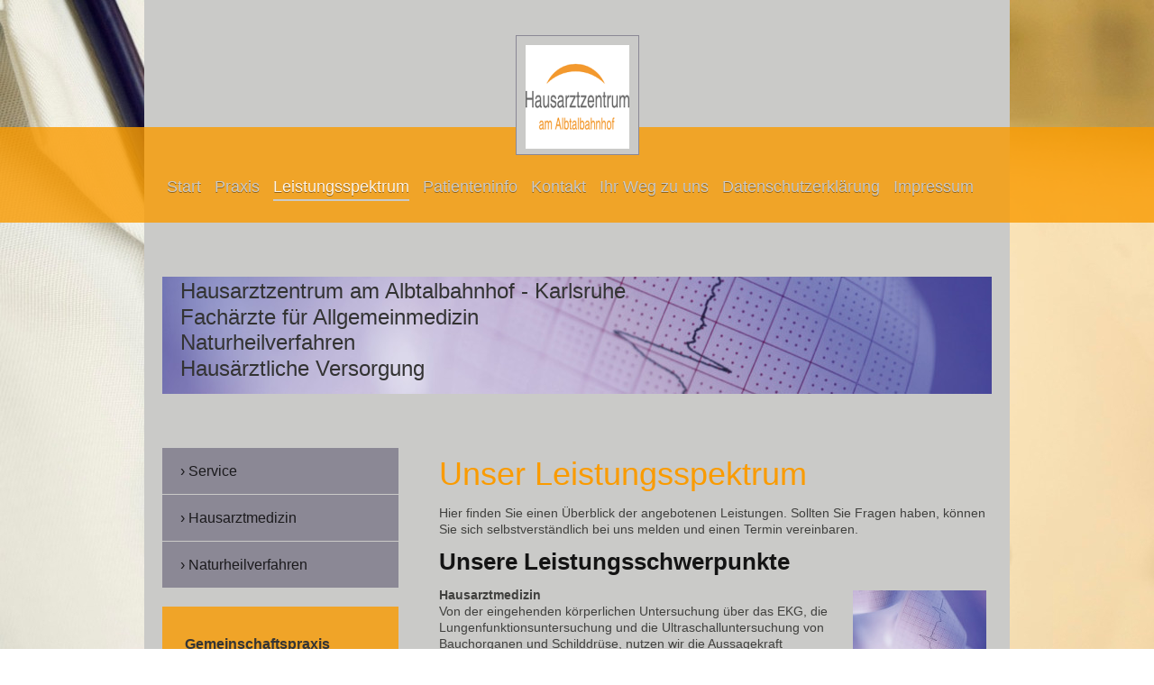

--- FILE ---
content_type: text/html; charset=UTF-8
request_url: https://www.hausarztzentrum-karlsruhe.de/leistungsspektrum/
body_size: 8561
content:
<!DOCTYPE html>
<html lang="de"  ><head prefix="og: http://ogp.me/ns# fb: http://ogp.me/ns/fb# business: http://ogp.me/ns/business#">
    <meta http-equiv="Content-Type" content="text/html; charset=utf-8"/>
    <meta name="generator" content="IONOS MyWebsite"/>
        
    <link rel="dns-prefetch" href="//cdn.website-start.de/"/>
    <link rel="dns-prefetch" href="//105.mod.mywebsite-editor.com"/>
    <link rel="dns-prefetch" href="https://105.sb.mywebsite-editor.com/"/>
    <link rel="shortcut icon" href="https://www.hausarztzentrum-karlsruhe.de/s/misc/favicon.png?1526995907"/>
        <link rel="apple-touch-icon" href="https://www.hausarztzentrum-karlsruhe.de/s/misc/touchicon.png?1526995760"/>
        <title>Hausarztzentrum am Albtalbahnhof - Karlsruhe, Praxis für Allgemeinmedizin -  Naturheilverfahren - Leistungsspektrum</title>
    <style type="text/css">@media screen and (max-device-width: 1024px) {.diyw a.switchViewWeb {display: inline !important;}}</style>
    <style type="text/css">@media screen and (min-device-width: 1024px) {
            .mediumScreenDisabled { display:block }
            .smallScreenDisabled { display:block }
        }
        @media screen and (max-device-width: 1024px) { .mediumScreenDisabled { display:none } }
        @media screen and (max-device-width: 568px) { .smallScreenDisabled { display:none } }
                @media screen and (min-width: 1024px) {
            .mobilepreview .mediumScreenDisabled { display:block }
            .mobilepreview .smallScreenDisabled { display:block }
        }
        @media screen and (max-width: 1024px) { .mobilepreview .mediumScreenDisabled { display:none } }
        @media screen and (max-width: 568px) { .mobilepreview .smallScreenDisabled { display:none } }</style>
    <meta name="viewport" content="width=device-width, initial-scale=1, maximum-scale=1, minimal-ui"/>

<meta name="format-detection" content="telephone=no"/>
        <meta name="keywords" content="Arzt, Allgemeinmedizin, Leistungen, Untersuchungen"/>
            <meta name="description" content="Erfahren Sie mehr zu dem breiten Leistungsspektrum der Allgemeinmediziner von {{company_name}}, Ihrer Arztpraxis in {{city}}."/>
            <meta name="robots" content="index,follow"/>
        <link href="//cdn.website-start.de/templates/2114/style.css?1758547156484" rel="stylesheet" type="text/css"/>
    <link href="https://www.hausarztzentrum-karlsruhe.de/s/style/theming.css?1692293154" rel="stylesheet" type="text/css"/>
    <link href="//cdn.website-start.de/app/cdn/min/group/web.css?1758547156484" rel="stylesheet" type="text/css"/>
<link href="//cdn.website-start.de/app/cdn/min/moduleserver/css/de_DE/common,shoppingbasket?1758547156484" rel="stylesheet" type="text/css"/>
    <link href="//cdn.website-start.de/app/cdn/min/group/mobilenavigation.css?1758547156484" rel="stylesheet" type="text/css"/>
    <link href="https://105.sb.mywebsite-editor.com/app/logstate2-css.php?site=872758640&amp;t=1769110474" rel="stylesheet" type="text/css"/>

<script type="text/javascript">
    /* <![CDATA[ */
var stagingMode = '';
    /* ]]> */
</script>
<script src="https://105.sb.mywebsite-editor.com/app/logstate-js.php?site=872758640&amp;t=1769110474"></script>

    <link href="//cdn.website-start.de/templates/2114/print.css?1758547156484" rel="stylesheet" media="print" type="text/css"/>
    <script type="text/javascript">
    /* <![CDATA[ */
    var systemurl = 'https://105.sb.mywebsite-editor.com/';
    var webPath = '/';
    var proxyName = '';
    var webServerName = 'www.hausarztzentrum-karlsruhe.de';
    var sslServerUrl = 'https://www.hausarztzentrum-karlsruhe.de';
    var nonSslServerUrl = 'http://www.hausarztzentrum-karlsruhe.de';
    var webserverProtocol = 'http://';
    var nghScriptsUrlPrefix = '//105.mod.mywebsite-editor.com';
    var sessionNamespace = 'DIY_SB';
    var jimdoData = {
        cdnUrl:  '//cdn.website-start.de/',
        messages: {
            lightBox: {
    image : 'Bild',
    of: 'von'
}

        },
        isTrial: 0,
        pageId: 920426049    };
    var script_basisID = "872758640";

    diy = window.diy || {};
    diy.web = diy.web || {};

        diy.web.jsBaseUrl = "//cdn.website-start.de/s/build/";

    diy.context = diy.context || {};
    diy.context.type = diy.context.type || 'web';
    /* ]]> */
</script>

<script type="text/javascript" src="//cdn.website-start.de/app/cdn/min/group/web.js?1758547156484" crossorigin="anonymous"></script><script type="text/javascript" src="//cdn.website-start.de/s/build/web.bundle.js?1758547156484" crossorigin="anonymous"></script><script type="text/javascript" src="//cdn.website-start.de/app/cdn/min/group/mobilenavigation.js?1758547156484" crossorigin="anonymous"></script><script src="//cdn.website-start.de/app/cdn/min/moduleserver/js/de_DE/common,shoppingbasket?1758547156484"></script>
<script type="text/javascript" src="https://cdn.website-start.de/proxy/apps/b4rna7/resource/dependencies/"></script><script type="text/javascript">
                    if (typeof require !== 'undefined') {
                        require.config({
                            waitSeconds : 10,
                            baseUrl : 'https://cdn.website-start.de/proxy/apps/b4rna7/js/'
                        });
                    }
                </script><script type="text/javascript" src="//cdn.website-start.de/app/cdn/min/group/pfcsupport.js?1758547156484" crossorigin="anonymous"></script>    <meta property="og:type" content="business.business"/>
    <meta property="og:url" content="https://www.hausarztzentrum-karlsruhe.de/leistungsspektrum/"/>
    <meta property="og:title" content="Hausarztzentrum am Albtalbahnhof - Karlsruhe, Praxis für Allgemeinmedizin -  Naturheilverfahren - Leistungsspektrum"/>
            <meta property="og:description" content="Erfahren Sie mehr zu dem breiten Leistungsspektrum der Allgemeinmediziner von {{company_name}}, Ihrer Arztpraxis in {{city}}."/>
                <meta property="og:image" content="https://www.hausarztzentrum-karlsruhe.de/s/misc/logo.png?t=1763361822"/>
        <meta property="business:contact_data:country_name" content="Deutschland"/>
    <meta property="business:contact_data:street_address" content="Ebertstraße 7"/>
    <meta property="business:contact_data:locality" content="Karlsruhe"/>
    
    
    <meta property="business:contact_data:postal_code" content="76137"/>
    <meta property="business:contact_data:phone_number" content=" 0721 30531"/>
    
    
</head>


<body class="body diyBgActive  cc-pagemode-default diyfeSidebarLeft diy-market-de_DE" data-pageid="920426049" id="page-920426049">
    
    <div class="diyw">
        <div class="diyweb">
	
<nav id="diyfeMobileNav" class="diyfeCA diyfeCA2" role="navigation">
    <a title="Navigation aufklappen/zuklappen">Navigation aufklappen/zuklappen</a>
    <ul class="mainNav1"><li class=" hasSubNavigation"><a data-page-id="920426042" href="https://www.hausarztzentrum-karlsruhe.de/" class=" level_1"><span>Start</span></a></li><li class=" hasSubNavigation"><a data-page-id="920426043" href="https://www.hausarztzentrum-karlsruhe.de/praxis/" class=" level_1"><span>Praxis</span></a><span class="diyfeDropDownSubOpener">&nbsp;</span><div class="diyfeDropDownSubList diyfeCA diyfeCA3"><ul class="mainNav2"><li class=" hasSubNavigation"><a data-page-id="920426044" href="https://www.hausarztzentrum-karlsruhe.de/praxis/unser-team/" class=" level_2"><span>Unser Team</span></a><span class="diyfeDropDownSubOpener">&nbsp;</span><div class="diyfeDropDownSubList diyfeCA diyfeCA3"><ul class="mainNav3"><li class=" hasSubNavigation"><a data-page-id="920426068" href="https://www.hausarztzentrum-karlsruhe.de/praxis/unser-team/dr-susanna-colopi-glage/" class=" level_3"><span>Dr. Susanna Colopi Glage</span></a></li><li class=" hasSubNavigation"><a data-page-id="920426069" href="https://www.hausarztzentrum-karlsruhe.de/praxis/unser-team/dr-marc-s-stintz/" class=" level_3"><span>Dr. Marc S. Stintz</span></a></li><li class=" hasSubNavigation"><a data-page-id="924147207" href="https://www.hausarztzentrum-karlsruhe.de/praxis/unser-team/dr-ute-benesch/" class=" level_3"><span>Dr. Ute Benesch</span></a></li><li class=" hasSubNavigation"><a data-page-id="920426071" href="https://www.hausarztzentrum-karlsruhe.de/praxis/unser-team/mfa/" class=" level_3"><span>MFA</span></a></li></ul></div></li><li class=" hasSubNavigation"><a data-page-id="920426045" href="https://www.hausarztzentrum-karlsruhe.de/praxis/sprechzeiten/" class=" level_2"><span>Sprechzeiten</span></a></li><li class=" hasSubNavigation"><a data-page-id="920426048" href="https://www.hausarztzentrum-karlsruhe.de/praxis/stellenangebote/" class=" level_2"><span>Stellenangebote</span></a></li></ul></div></li><li class="current hasSubNavigation"><a data-page-id="920426049" href="https://www.hausarztzentrum-karlsruhe.de/leistungsspektrum/" class="current level_1"><span>Leistungsspektrum</span></a><span class="diyfeDropDownSubOpener">&nbsp;</span><div class="diyfeDropDownSubList diyfeCA diyfeCA3"><ul class="mainNav2"><li class=" hasSubNavigation"><a data-page-id="920426046" href="https://www.hausarztzentrum-karlsruhe.de/leistungsspektrum/service/" class=" level_2"><span>Service</span></a></li><li class=" hasSubNavigation"><a data-page-id="920426059" href="https://www.hausarztzentrum-karlsruhe.de/leistungsspektrum/hausarztmedizin/" class=" level_2"><span>Hausarztmedizin</span></a><span class="diyfeDropDownSubOpener">&nbsp;</span><div class="diyfeDropDownSubList diyfeCA diyfeCA3"><ul class="mainNav3"><li class=" hasSubNavigation"><a data-page-id="920426050" href="https://www.hausarztzentrum-karlsruhe.de/leistungsspektrum/hausarztmedizin/vorsorge/" class=" level_3"><span>Vorsorge</span></a></li><li class=" hasSubNavigation"><a data-page-id="920426051" href="https://www.hausarztzentrum-karlsruhe.de/leistungsspektrum/hausarztmedizin/ultraschall/" class=" level_3"><span>Ultraschall</span></a></li></ul></div></li><li class=" hasSubNavigation"><a data-page-id="920426058" href="https://www.hausarztzentrum-karlsruhe.de/leistungsspektrum/naturheilverfahren/" class=" level_2"><span>Naturheilverfahren</span></a></li></ul></div></li><li class=" hasSubNavigation"><a data-page-id="920426052" href="https://www.hausarztzentrum-karlsruhe.de/patienteninfo/" class=" level_1"><span>Patienteninfo</span></a><span class="diyfeDropDownSubOpener">&nbsp;</span><div class="diyfeDropDownSubList diyfeCA diyfeCA3"><ul class="mainNav2"><li class=" hasSubNavigation"><a data-page-id="920426065" href="https://www.hausarztzentrum-karlsruhe.de/patienteninfo/igel-selbstzahlerleistungen/" class=" level_2"><span>IGeL (Selbstzahlerleistungen)</span></a></li><li class=" hasSubNavigation"><a data-page-id="920426062" href="https://www.hausarztzentrum-karlsruhe.de/patienteninfo/rezeptbestellung/" class=" level_2"><span>Rezeptbestellung</span></a></li><li class=" hasSubNavigation"><a data-page-id="920426047" href="https://www.hausarztzentrum-karlsruhe.de/patienteninfo/notdienstplan/" class=" level_2"><span>Notdienstplan</span></a></li></ul></div></li><li class=" hasSubNavigation"><a data-page-id="920426054" href="https://www.hausarztzentrum-karlsruhe.de/kontakt/" class=" level_1"><span>Kontakt</span></a></li><li class=" hasSubNavigation"><a data-page-id="920426055" href="https://www.hausarztzentrum-karlsruhe.de/ihr-weg-zu-uns/" class=" level_1"><span>Ihr Weg zu uns</span></a></li><li class=" hasSubNavigation"><a data-page-id="924081840" href="https://www.hausarztzentrum-karlsruhe.de/datenschutzerklärung/" class=" level_1"><span>Datenschutzerklärung</span></a></li><li class=" hasSubNavigation"><a data-page-id="920426056" href="https://www.hausarztzentrum-karlsruhe.de/impressum/" class=" level_1"><span>Impressum</span></a></li></ul></nav>
	<div class="diywebLiveArea">
				<div class="diyfeGE">
					<div class="diywebGutter">
			<div id="diywebAppContainer1st"></div>
					<div class="diywebLogo">
						
    <style type="text/css" media="all">
        /* <![CDATA[ */
                .diyw #website-logo {
            text-align: center !important;
                        padding: 0px 0;
                    }
        
                /* ]]> */
    </style>

    <div id="website-logo">
            <a href="https://www.hausarztzentrum-karlsruhe.de/"><img class="website-logo-image" width="115" src="https://www.hausarztzentrum-karlsruhe.de/s/misc/logo.png?t=1763361823" alt=""/></a>

            
            </div>


					</div>	
					</div>
				</div>
		</div>
	<div class="diywebNav diywebNavMain diywebNav1 diywebNavHorizontal">
		<div class="diywebLiveArea">
			<div class="diywebMainGutter">
				<div class="diyfeGE diyfeCA diyfeCA2">
					<div class="diywebGutter">
						<div class="webnavigation"><ul id="mainNav1" class="mainNav1"><li class="navTopItemGroup_1"><a data-page-id="920426042" href="https://www.hausarztzentrum-karlsruhe.de/" class="level_1"><span>Start</span></a></li><li class="navTopItemGroup_2"><a data-page-id="920426043" href="https://www.hausarztzentrum-karlsruhe.de/praxis/" class="level_1"><span>Praxis</span></a></li><li class="navTopItemGroup_3"><a data-page-id="920426049" href="https://www.hausarztzentrum-karlsruhe.de/leistungsspektrum/" class="current level_1"><span>Leistungsspektrum</span></a></li><li class="navTopItemGroup_4"><a data-page-id="920426052" href="https://www.hausarztzentrum-karlsruhe.de/patienteninfo/" class="level_1"><span>Patienteninfo</span></a></li><li class="navTopItemGroup_5"><a data-page-id="920426054" href="https://www.hausarztzentrum-karlsruhe.de/kontakt/" class="level_1"><span>Kontakt</span></a></li><li class="navTopItemGroup_6"><a data-page-id="920426055" href="https://www.hausarztzentrum-karlsruhe.de/ihr-weg-zu-uns/" class="level_1"><span>Ihr Weg zu uns</span></a></li><li class="navTopItemGroup_7"><a data-page-id="924081840" href="https://www.hausarztzentrum-karlsruhe.de/datenschutzerklärung/" class="level_1"><span>Datenschutzerklärung</span></a></li><li class="navTopItemGroup_8"><a data-page-id="920426056" href="https://www.hausarztzentrum-karlsruhe.de/impressum/" class="level_1"><span>Impressum</span></a></li></ul></div>
					</div>
				</div>
			</div>
		</div>
	</div>
	<div class="diywebEmotionHeader">
		<div class="diywebLiveArea">
			<div class="diywebMainGutter">
				<div class="diyfeGE">
					<div class="diywebGutter">
						
<style type="text/css" media="all">
.diyw div#emotion-header {
        max-width: 920px;
        max-height: 130px;
                background: #eeeeee;
    }

.diyw div#emotion-header-title-bg {
    left: 0%;
    top: 0%;
    width: 100%;
    height: 17%;

    background-color: #FFFFFF;
    opacity: 0.00;
    filter: alpha(opacity = 0);
    }

.diyw div#emotion-header strong#emotion-header-title {
    left: 4%;
    top: 5%;
    color: #333333;
        font: normal normal 24px/120% Verdana, Geneva, sans-serif;
}

.diyw div#emotion-no-bg-container{
    max-height: 130px;
}

.diyw div#emotion-no-bg-container .emotion-no-bg-height {
    margin-top: 14.13%;
}
</style>
<div id="emotion-header" data-action="loadView" data-params="active" data-imagescount="1">
            <img src="https://www.hausarztzentrum-karlsruhe.de/s/img/emotionheader.jpg?1526816542.920px.130px" id="emotion-header-img" alt=""/>
            
        <div id="ehSlideshowPlaceholder">
            <div id="ehSlideShow">
                <div class="slide-container">
                                        <div style="background-color: #eeeeee">
                            <img src="https://www.hausarztzentrum-karlsruhe.de/s/img/emotionheader.jpg?1526816542.920px.130px" alt=""/>
                        </div>
                                    </div>
            </div>
        </div>


        <script type="text/javascript">
        //<![CDATA[
                diy.module.emotionHeader.slideShow.init({ slides: [{"url":"https:\/\/www.hausarztzentrum-karlsruhe.de\/s\/img\/emotionheader.jpg?1526816542.920px.130px","image_alt":"","bgColor":"#eeeeee"}] });
        //]]>
        </script>

    
    
                  	<div id="emotion-header-title-bg"></div>
    
            <strong id="emotion-header-title" style="text-align: left">Hausarztzentrum am Albtalbahnhof - Karlsruhe
Fachärzte für Allgemeinmedizin 
Naturheilverfahren
Hausärztliche Versorgung</strong>
                    <div class="notranslate">
                <svg xmlns="http://www.w3.org/2000/svg" version="1.1" id="emotion-header-title-svg" viewBox="0 0 920 130" preserveAspectRatio="xMinYMin meet"><text style="font-family:Verdana, Geneva, sans-serif;font-size:24px;font-style:normal;font-weight:normal;fill:#333333;line-height:1.2em;"><tspan x="0" style="text-anchor: start" dy="0.95em">Hausarztzentrum am Albtalbahnhof - Karlsruhe</tspan><tspan x="0" style="text-anchor: start" dy="1.2em">Fachärzte für Allgemeinmedizin </tspan><tspan x="0" style="text-anchor: start" dy="1.2em">Naturheilverfahren</tspan><tspan x="0" style="text-anchor: start" dy="1.2em">Hausärztliche Versorgung</tspan></text></svg>
            </div>
            
    
    <script type="text/javascript">
    //<![CDATA[
    (function ($) {
        function enableSvgTitle() {
                        var titleSvg = $('svg#emotion-header-title-svg'),
                titleHtml = $('#emotion-header-title'),
                emoWidthAbs = 920,
                emoHeightAbs = 130,
                offsetParent,
                titlePosition,
                svgBoxWidth,
                svgBoxHeight;

                        if (titleSvg.length && titleHtml.length) {
                offsetParent = titleHtml.offsetParent();
                titlePosition = titleHtml.position();
                svgBoxWidth = titleHtml.width();
                svgBoxHeight = titleHtml.height();

                                titleSvg.get(0).setAttribute('viewBox', '0 0 ' + svgBoxWidth + ' ' + svgBoxHeight);
                titleSvg.css({
                   left: Math.roundTo(100 * titlePosition.left / offsetParent.width(), 3) + '%',
                   top: Math.roundTo(100 * titlePosition.top / offsetParent.height(), 3) + '%',
                   width: Math.roundTo(100 * svgBoxWidth / emoWidthAbs, 3) + '%',
                   height: Math.roundTo(100 * svgBoxHeight / emoHeightAbs, 3) + '%'
                });

                titleHtml.css('visibility','hidden');
                titleSvg.css('visibility','visible');
            }
        }

        
            var posFunc = function($, overrideSize) {
                var elems = [], containerWidth, containerHeight;
                                    elems.push({
                        selector: '#emotion-header-title',
                        overrideSize: true,
                        horPos: 4.75,
                        vertPos: 7.59                    });
                    lastTitleWidth = $('#emotion-header-title').width();
                                                elems.push({
                    selector: '#emotion-header-title-bg',
                    horPos: 0,
                    vertPos: 0                });
                                
                containerWidth = parseInt('920');
                containerHeight = parseInt('130');

                for (var i = 0; i < elems.length; ++i) {
                    var el = elems[i],
                        $el = $(el.selector),
                        pos = {
                            left: el.horPos,
                            top: el.vertPos
                        };
                    if (!$el.length) continue;
                    var anchorPos = $el.anchorPosition();
                    anchorPos.$container = $('#emotion-header');

                    if (overrideSize === true || el.overrideSize === true) {
                        anchorPos.setContainerSize(containerWidth, containerHeight);
                    } else {
                        anchorPos.setContainerSize(null, null);
                    }

                    var pxPos = anchorPos.fromAnchorPosition(pos),
                        pcPos = anchorPos.toPercentPosition(pxPos);

                    var elPos = {};
                    if (!isNaN(parseFloat(pcPos.top)) && isFinite(pcPos.top)) {
                        elPos.top = pcPos.top + '%';
                    }
                    if (!isNaN(parseFloat(pcPos.left)) && isFinite(pcPos.left)) {
                        elPos.left = pcPos.left + '%';
                    }
                    $el.css(elPos);
                }

                // switch to svg title
                enableSvgTitle();
            };

                        var $emotionImg = jQuery('#emotion-header-img');
            if ($emotionImg.length > 0) {
                // first position the element based on stored size
                posFunc(jQuery, true);

                // trigger reposition using the real size when the element is loaded
                var ehLoadEvTriggered = false;
                $emotionImg.one('load', function(){
                    posFunc(jQuery);
                    ehLoadEvTriggered = true;
                                        diy.module.emotionHeader.slideShow.start();
                                    }).each(function() {
                                        if(this.complete || typeof this.complete === 'undefined') {
                        jQuery(this).load();
                    }
                });

                                noLoadTriggeredTimeoutId = setTimeout(function() {
                    if (!ehLoadEvTriggered) {
                        posFunc(jQuery);
                    }
                    window.clearTimeout(noLoadTriggeredTimeoutId)
                }, 5000);//after 5 seconds
            } else {
                jQuery(function(){
                    posFunc(jQuery);
                });
            }

                        if (jQuery.isBrowser && jQuery.isBrowser.ie8) {
                var longTitleRepositionCalls = 0;
                longTitleRepositionInterval = setInterval(function() {
                    if (lastTitleWidth > 0 && lastTitleWidth != jQuery('#emotion-header-title').width()) {
                        posFunc(jQuery);
                    }
                    longTitleRepositionCalls++;
                    // try this for 5 seconds
                    if (longTitleRepositionCalls === 5) {
                        window.clearInterval(longTitleRepositionInterval);
                    }
                }, 1000);//each 1 second
            }

            }(jQuery));
    //]]>
    </script>

    </div>

					</div>
				</div>
			</div>
		</div>
	</div>
	<div class="diywebContent">
		<div class="diywebLiveArea">
			<div class="diywebMainGutter">
				<div class="diyfeGridGroup diyfeCA diyfeCA1">
					<div class="diywebMain diyfeGE">
						<div class="diywebGutter">
							
        <div id="content_area">
        	<div id="content_start"></div>
        	
        
        <div id="matrix_1024617821" class="sortable-matrix" data-matrixId="1024617821"><div class="n module-type-header diyfeLiveArea "> <h1><span class="diyfeDecoration">Unser Leistungsspektrum</span></h1> </div><div class="n module-type-text diyfeLiveArea "> <p>Hier finden Sie einen Überblick der angebotenen Leistungen. Sollten Sie Fragen haben, können Sie sich selbstverständlich bei uns melden und einen Termin vereinbaren.</p> </div><div class="n module-type-header diyfeLiveArea "> <h2><span class="diyfeDecoration">Unsere Leistungsschwerpunkte</span></h2> </div><div class="n module-type-textWithImage diyfeLiveArea "> 
<div class="clearover " id="textWithImage-5785831386">
<div class="align-container imgright" style="max-width: 100%; width: 148px;">
    <a class="imagewrapper" href="https://www.hausarztzentrum-karlsruhe.de/s/cc_images/cache_2420939725.jpg?t=1444828337" rel="lightbox[5785831386]">
        <img src="https://www.hausarztzentrum-karlsruhe.de/s/cc_images/cache_2420939725.jpg?t=1444828337" id="image_5785831386" alt="" style="width:100%"/>
    </a>


</div> 
<div class="textwrapper">
<p><strong><strong>Hausarztmedizin</strong></strong></p>
<p><span lang="DE" xml:lang="DE">Von der eingehenden körperlichen Untersuchung über das EKG, die Lungenfunktionsuntersuchung und die Ultraschalluntersuchung von Bauchorganen und Schilddrüse, nutzen
wir die Aussagekraft klinischer Diagnosemöglichkeiten. Eine laborchemische Blutuntersuchung ergänzt die Diagnostik sinnvoll.</span></p>
<p><a href="https://www.hausarztzentrum-karlsruhe.de/leistungsspektrum/hausarztmedizin/">mehr</a></p>
</div>
</div> 
<script type="text/javascript">
    //<![CDATA[
    jQuery(document).ready(function($){
        var $target = $('#textWithImage-5785831386');

        if ($.fn.swipebox && Modernizr.touch) {
            $target
                .find('a[rel*="lightbox"]')
                .addClass('swipebox')
                .swipebox();
        } else {
            $target.tinyLightbox({
                item: 'a[rel*="lightbox"]',
                cycle: false,
                hideNavigation: true
            });
        }
    });
    //]]>
</script>
 </div><div class="n module-type-textWithImage diyfeLiveArea "> 
<div class="clearover " id="textWithImage-5785831385">
<div class="align-container imgright" style="max-width: 100%; width: 148px;">
    <a class="imagewrapper" href="https://www.hausarztzentrum-karlsruhe.de/s/cc_images/teaserbox_2420939724.jpg?t=1514718430" rel="lightbox[5785831385]">
        <img src="https://www.hausarztzentrum-karlsruhe.de/s/cc_images/cache_2420939724.jpg?t=1514718430" id="image_5785831385" alt="" style="width:100%"/>
    </a>


</div> 
<div class="textwrapper">
<p><strong>Vorsorgeuntersuchungen</strong></p>
<p>Aktuelle Entwicklungen im Bereich der Gesundheitspolitik gestalten das Thema der medizinischen Früherkennung aktueller denn je. Wir bieten eine Vielzahl unterschiedlicher Vorsorgeuntersuchungen
an.</p>
<p><a href="https://www.hausarztzentrum-karlsruhe.de/leistungsspektrum/hausarztmedizin/vorsorge/">mehr</a></p>
</div>
</div> 
<script type="text/javascript">
    //<![CDATA[
    jQuery(document).ready(function($){
        var $target = $('#textWithImage-5785831385');

        if ($.fn.swipebox && Modernizr.touch) {
            $target
                .find('a[rel*="lightbox"]')
                .addClass('swipebox')
                .swipebox();
        } else {
            $target.tinyLightbox({
                item: 'a[rel*="lightbox"]',
                cycle: false,
                hideNavigation: true
            });
        }
    });
    //]]>
</script>
 </div><div class="n module-type-textWithImage diyfeLiveArea "> 
<div class="clearover " id="textWithImage-5785831449">
<div class="align-container imgright" style="max-width: 100%; width: 145px;">
    <a class="imagewrapper" href="https://www.hausarztzentrum-karlsruhe.de/s/cc_images/teaserbox_2420939737.jpg?t=1532419615" rel="lightbox[5785831449]">
        <img src="https://www.hausarztzentrum-karlsruhe.de/s/cc_images/cache_2420939737.jpg?t=1532419615" id="image_5785831449" alt="" style="width:100%"/>
    </a>


</div> 
<div class="textwrapper">
<p><strong><strong>Ultraschalluntersuchungen</strong></strong></p>
<p>Im Fachjargon auch als Sonografie bezeichnet, geben Ultraschalluntersuchungen frühzeitig Aufschluss über den Zustand der inneren Organe.</p>
<p><a href="https://www.hausarztzentrum-karlsruhe.de/leistungsspektrum/hausarztmedizin/ultraschall/">mehr</a></p>
</div>
</div> 
<script type="text/javascript">
    //<![CDATA[
    jQuery(document).ready(function($){
        var $target = $('#textWithImage-5785831449');

        if ($.fn.swipebox && Modernizr.touch) {
            $target
                .find('a[rel*="lightbox"]')
                .addClass('swipebox')
                .swipebox();
        } else {
            $target.tinyLightbox({
                item: 'a[rel*="lightbox"]',
                cycle: false,
                hideNavigation: true
            });
        }
    });
    //]]>
</script>
 </div><div class="n module-type-textWithImage diyfeLiveArea "> 
<div class="clearover " id="textWithImage-5810160192">
<div class="align-container imgright" style="max-width: 100%; width: 146px;">
    <a class="imagewrapper" href="https://www.hausarztzentrum-karlsruhe.de/s/cc_images/teaserbox_2474783699.jpg?t=1514718934" rel="lightbox[5810160192]">
        <img src="https://www.hausarztzentrum-karlsruhe.de/s/cc_images/cache_2474783699.jpg?t=1514718934" id="image_5810160192" alt="" style="width:100%"/>
    </a>


</div> 
<div class="textwrapper">
<p><strong><strong>Naturheilverfahren</strong></strong></p>
<p>Naturheilverfahren ist ein Sammelbe­griff für eine Vielzahl von Behandlungs­methoden, die die Selbstheilungskräfte des Körpers unterstützen sollen. Sie dienen der Vor­beugung, Heilung und
Linderung von Krankheiten.</p>
<p><a href="https://www.hausarztzentrum-karlsruhe.de/leistungsspektrum/naturheilverfahren/">mehr</a></p>
</div>
</div> 
<script type="text/javascript">
    //<![CDATA[
    jQuery(document).ready(function($){
        var $target = $('#textWithImage-5810160192');

        if ($.fn.swipebox && Modernizr.touch) {
            $target
                .find('a[rel*="lightbox"]')
                .addClass('swipebox')
                .swipebox();
        } else {
            $target.tinyLightbox({
                item: 'a[rel*="lightbox"]',
                cycle: false,
                hideNavigation: true
            });
        }
    });
    //]]>
</script>
 </div></div>
        
        
        </div>
						</div>
					</div>
					<div class="diywebSecondary diyfeGE diyfeCA diyfeCA3">
						<div class="diywebNav diywebNav23 diywebHideOnSmall">
							<div class="diyfeGE">
								<div class="diywebGutter">
									<div class="webnavigation"><ul id="mainNav2" class="mainNav2"><li class="navTopItemGroup_0"><a data-page-id="920426046" href="https://www.hausarztzentrum-karlsruhe.de/leistungsspektrum/service/" class="level_2"><span>Service</span></a></li><li class="navTopItemGroup_0"><a data-page-id="920426059" href="https://www.hausarztzentrum-karlsruhe.de/leistungsspektrum/hausarztmedizin/" class="level_2"><span>Hausarztmedizin</span></a></li><li class="navTopItemGroup_0"><a data-page-id="920426058" href="https://www.hausarztzentrum-karlsruhe.de/leistungsspektrum/naturheilverfahren/" class="level_2"><span>Naturheilverfahren</span></a></li></ul></div>
								</div>
							</div>
						</div>
						<div class="diywebSidebar">
							<div class="diyfeGE">
								<div class="diywebGutter">
									<div id="matrix_1024617815" class="sortable-matrix" data-matrixId="1024617815"><div class="n module-type-text diyfeLiveArea "> <p><span style="color:#353535;"><span style="font-size: 16px;"><strong>Gemeinschaftspraxis</strong></span></span></p>
<p><span style="color:#353535;"><span style="font-size: 16px;"><strong>Dr. Susanna Colopi Glage</strong></span></span></p>
<p><span style="color:#353535;"><span style="font-size: 16px;"><strong>Dr. med. Marc S. Stintz</strong></span></span></p>
<p><span style="color:#353535;"><span style="font-size: 16px;"><strong>Dr.med Ute Benesch(*)</strong></span></span></p>
<p><span style="color:#353535;"><span style="font-size: 16px;"><strong>und Kolleg:innen(angest.*)</strong></span></span></p>
<p><span style="color:#353535;"><span style="font-size: 16px;">Ebertstr. 7<br/>
76137 Karlsruhe</span></span></p>
<p><strong><u><a href="https://www.hausarztzentrum-karlsruhe.de/praxis/stellenangebote/" target="_self"><span style="color:#b71c1c;">Kooperationspartner der Verbundweiterbildung KWBW</span></a></u></strong></p>
<p><span style="color:#353535;"><span style="font-size: 16px;"><strong>Telefon</strong></span></span></p>
<p><span style="font-size: 16px; color: rgb(53, 53, 53);">+49 721 30531</span></p>
<p><span style="color:#353535;"><span style="font-size: 16px;"><strong>Fax</strong></span></span></p>
<p><span style="color:#353535;"><span style="font-size: 16px;">+49 721 357295</span></span></p>
<p><span style="color:#353535;">  </span></p>
<p><span style="color:#353535;"><span style="font-size: 16px;"><strong>Unsere Sprechzeiten</strong></span></span></p>
<p><span style="color:#353535;"><span style="font-size: 16px;"><strong>Montag</strong>        8:00 - 12:00  </span></span></p>
<p><span style="color:#353535;"><span style="font-size: 16px;">                   15:00 -
18:00</span></span></p>
<p style="text-align: justify; margin-top: 0pt; margin-bottom: 0pt; vertical-align: baseline; unicode-bidi: embed; direction: ltr; -ms-text-justify: inter-ideograph; language: de; mso-line-break-override: restrictions; punctuation-wrap: simple;">
<span style="color:#353535;"><span style="font-size: 16px;"><strong>Dienstag</strong>      8:00 - 12:00  </span></span></p>
<p style="text-align: justify; margin-top: 0pt; margin-bottom: 0pt; vertical-align: baseline; unicode-bidi: embed; direction: ltr; -ms-text-justify: inter-ideograph; language: de; mso-line-break-override: restrictions; punctuation-wrap: simple;">
<span style="color:#353535;"><span style="font-size: 16px;">                   15:00 -
18:00</span></span></p>
<p style="text-align: justify; margin-top: 0pt; margin-bottom: 0pt; vertical-align: baseline; unicode-bidi: embed; direction: ltr; -ms-text-justify: inter-ideograph; language: de; mso-line-break-override: restrictions; punctuation-wrap: simple;">
<span style="color:#353535;"><span style="font-size: 16px;"><strong>Mittwoch</strong>      8:00 - 12:00</span></span></p>
<p style="text-align: justify; margin-top: 0pt; margin-bottom: 0pt; vertical-align: baseline; unicode-bidi: embed; direction: ltr; -ms-text-justify: inter-ideograph; language: de; mso-line-break-override: restrictions; punctuation-wrap: simple;">
<span style="color:#353535;"><span style="font-size: 16px;"><strong>Donnerstag</strong> 8:00 - 12:00  </span></span></p>
<p style="text-align: justify; margin-top: 0pt; margin-bottom: 0pt; vertical-align: baseline; unicode-bidi: embed; direction: ltr; -ms-text-justify: inter-ideograph; language: de; mso-line-break-override: restrictions; punctuation-wrap: simple;">
<span style="color:#353535;"><span style="font-size: 16px;">                   15:00 -
18:00</span></span></p>
<p style="text-align: justify; margin-top: 0pt; margin-bottom: 0pt; vertical-align: baseline; unicode-bidi: embed; direction: ltr; -ms-text-justify: inter-ideograph; language: de; mso-line-break-override: restrictions; punctuation-wrap: simple;">
<span style="color:#353535;"><span style="font-size: 16px;"><strong>Freitag</strong>         8:00 - 13:00</span></span></p>
<p style="text-align: justify; margin-top: 0pt; margin-bottom: 0pt; vertical-align: baseline; unicode-bidi: embed; direction: ltr; -ms-text-justify: inter-ideograph; language: de; mso-line-break-override: restrictions; punctuation-wrap: simple;">
<span style="color:#353535;"><span style="font-size: 16px;">und nach Vereinbarung</span></span></p>
<p><span style="color: rgb(183, 28, 28);">Bitte beachten Sie auch den</span> <a href="https://www.hausarztzentrum-karlsruhe.de/patienteninfo/notdienstplan/"><span style="color:#B71C1C;">Notdienstplan</span></a><span style="color:#B71C1C;">.</span></p> </div></div>
								</div>
							</div>
						</div>
					</div>
				</div>
			</div>
		</div>
	</div>
	<div class="diywebFooter">
		<div class="diywebLiveArea">
			<div class="diywebMainGutter">
				<div class="diyfeGE diywebPull diyfeCA diyfeCA4">
					<div class="diywebGutter">
						<div id="contentfooter">
    <div class="leftrow">
                        <a rel="nofollow" href="javascript:window.print();">
                    <img class="inline" height="14" width="18" src="//cdn.website-start.de/s/img/cc/printer.gif" alt=""/>
                    Druckversion                </a> <span class="footer-separator">|</span>
                <a href="https://www.hausarztzentrum-karlsruhe.de/sitemap/">Sitemap</a>
                        <br/> © Hausarztzentrum am Albtalbahnhof<br/>
<br/>
Diese Homepage wurde mit <a rel="nofollow" href="https://www.ionos.de/websites/homepage-erstellen" target="_blank">IONOS MyWebsite</a> erstellt.
            </div>
    <script type="text/javascript">
        window.diy.ux.Captcha.locales = {
            generateNewCode: 'Neuen Code generieren',
            enterCode: 'Bitte geben Sie den Code ein'
        };
        window.diy.ux.Cap2.locales = {
            generateNewCode: 'Neuen Code generieren',
            enterCode: 'Bitte geben Sie den Code ein'
        };
    </script>
    <div class="rightrow">
                    <span class="loggedout">
                <a rel="nofollow" id="login" href="https://login.1and1-editor.com/872758640/www.hausarztzentrum-karlsruhe.de/de?pageId=920426049">
                    Login                </a>
            </span>
                <p><a class="diyw switchViewWeb" href="javascript:switchView('desktop');">Webansicht</a><a class="diyw switchViewMobile" href="javascript:switchView('mobile');">Mobile-Ansicht</a></p>
                <span class="loggedin">
            <a rel="nofollow" id="logout" href="https://105.sb.mywebsite-editor.com/app/cms/logout.php">Logout</a> <span class="footer-separator">|</span>
            <a rel="nofollow" id="edit" href="https://105.sb.mywebsite-editor.com/app/872758640/920426049/">Seite bearbeiten</a>
        </span>
    </div>
</div>
            <div id="loginbox" class="hidden">
                <script type="text/javascript">
                    /* <![CDATA[ */
                    function forgotpw_popup() {
                        var url = 'https://passwort.1und1.de/xml/request/RequestStart';
                        fenster = window.open(url, "fenster1", "width=600,height=400,status=yes,scrollbars=yes,resizable=yes");
                        // IE8 doesn't return the window reference instantly or at all.
                        // It may appear the call failed and fenster is null
                        if (fenster && fenster.focus) {
                            fenster.focus();
                        }
                    }
                    /* ]]> */
                </script>
                                <img class="logo" src="//cdn.website-start.de/s/img/logo.gif" alt="IONOS" title="IONOS"/>

                <div id="loginboxOuter"></div>
            </div>
        

					</div>
				</div>
			</div>
		</div>
	</div>
</div>    </div>

            <div id="mobile-infobar-spacer"></div>
<table id="mobile-infobar" class="light"><tbody><tr>
            <td class="mobile-infobar-button mobile-infobar-button-phone" style="width: 50%"><a href="tel: 0721 30531" class="mobile-infobar-link">
            <span class="mobile-infobar-icon-box">
                <svg xmlns="http://www.w3.org/2000/svg" class="mobile-infobar-icon" preserveAspectRatio="xMidYMid"><path d="M17.76 14.96c.027.048.036.09.023.126-.204.546-.31 1.133-.846 1.643s-2.728 1.71-4.503 1.165c-.33-.1-.555-.208-.743-.32-.003.016-.003.033-.007.05-2.57-.843-4.992-2.286-7.042-4.328C2.59 11.255 1.143 8.843.297 6.283c.018-.004.036-.005.054-.008-.083-.165-.163-.357-.24-.607-.54-1.767.673-3.956 1.188-4.49.177-.186.363-.32.554-.423.032-.057.084-.104.156-.13L3.643.018c.144-.054.328.023.414.17L6.52 4.405c.086.147.062.342-.056.438l-.94.765c-.01.033-.025.058-.045.074-.328.263-.944.754-1.195 1.19-.105.18-.1.4-.058.514.053.145.123.32.194.493.647 1.148 1.45 2.235 2.433 3.214 1.03 1.024 2.173 1.86 3.388 2.518.16.063.322.13.455.178.115.042.335.05.517-.055.26-.15.54-.427.78-.696.01-.047.03-.09.063-.132l1.1-1.34c.095-.118.29-.143.438-.058l4.218 2.443c.148.086.225.268.172.41l-.223.597z"/></svg>
            </span><br/>
            <span class="mobile-infobar-text">Anrufen</span>
        </a></td>
                    <td class="mobile-infobar-button mobile-infobar-button-address" style="width: 50%"><a href="https://maps.apple.com/?daddr=Ebertstra%C3%9Fe+7%2C+Karlsruhe%2C+76137" class="mobile-infobar-link">
            <span class="mobile-infobar-icon-box">
                <svg xmlns="http://www.w3.org/2000/svg" class="mobile-infobar-icon" preserveAspectRatio="xMidYMid"><path d="M19.692 10.738l-8.954 8.954c-.412.412-1.08.412-1.492 0L.292 10.738c-.412-.412-.412-1.08 0-1.492L9.246.292c.412-.412 1.08-.412 1.492 0l8.954 8.954c.412.412.412 1.08 0 1.492zM12 6v2H8c-.552 0-1 .448-1 1v5c0 .552.448 1 1 1s1-.448 1-1v-4h3v2l3-3-3-3z"/></svg>
            </span><br/>
            <span class="mobile-infobar-text">Anfahrt</span>
        </a></td>
    </tr></tbody></table>

    
    </body>


<!-- rendered at Mon, 17 Nov 2025 07:43:43 +0100 -->
</html>
